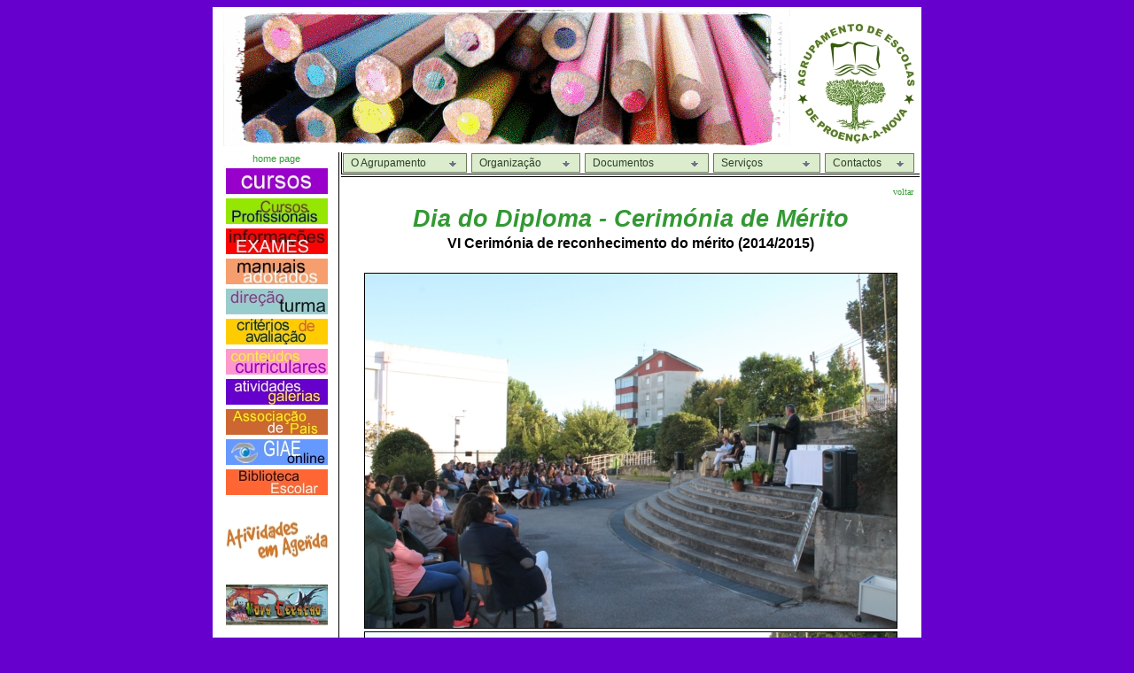

--- FILE ---
content_type: text/html
request_url: https://www.aeproencaanova.pt/atividade_326x.htm
body_size: 53259
content:
<html>

<head>

<title>|| Agrupamento de Escolas de Proença-a-Nova ||</title>


<style type="text/css">
	.estilo_a:link {color: #339933; text-decoration: none}
	.estilo_a:visited {color: #339933; text-decoration: none}
	.estilo_a:active {color: #006600; text-decoration: none}
	.estilo_a:hover {color: #006600; text-decoration : underline}
</style>
<meta http-equiv="Content-Type" content="text/html; charset=windows-1252">
<meta http-equiv="Content-Language" content="pt">
<link rel="shortcut icon" href="logo.gif">
</head>

<body bgcolor="#6600CC">

<div align="center">

<table border="0" width="800" id="table1" bgcolor="#FFFFFF" style="border-left-width: 0px">
	<tr>
		<td align="center" colspan="2">
		<p align="center">&nbsp;<a name="z1">
		
		 <img border="0" src="imagens/indexbanner.gif" width="640" height="154"> <a title="Página Principal" href="index.htm"><img border="0" src="imagens/logo.jpg" width="141" height="142" alt="página inicial"></a></td>
	</tr>
	<tr>
		<td width="143" align="center" rowspan="2" valign="top" bordercolor="#008000" style="border-right-style: solid; border-right-width: 1px">
		<p align="center" style="margin-top: 0px; margin-bottom: 5px">
		<font face="Arial"><span style="font-size: 8pt">
		<a title="página inicial" class="estilo_a" href="index.htm">home page</a></span></font></p>
		<p align="center" style="margin-top: 0px; margin-bottom: 5px">
		<p align="center" style="margin-top: 0px; margin-bottom: 5px">
		<a title="Cursos" href="cursos.htm">
		<img border="0" src="imagens/vert/cursos.jpg" width="115" height="29"></a></p>
		<p align="center" style="margin-top: 0px; margin-bottom: 5px">
		<a title="Cursos Profissionais" href="cursos_profissionais.htm">
		<img border="0" src="imagens/vert/profissionais.jpg" width="115" height="29"></a></p>
		<p align="center" style="margin-top: 0px; margin-bottom: 5px">
		
<a title="Informações - EXAMES" href="exames.htm">
<img border="0" src="imagens/vert/exames.jpg" width="115" height="29"></a></p>
		<p align="center" style="margin-top: 3px; margin-bottom: 5px">
		<a title="Manuais Adoptados" href="manuais.htm">
		<img border="0" src="imagens/vert/manuais.jpg" width="115" height="29"></a><p align="center" style="margin-top: 3px; margin-bottom: 5px">
		<a title="Direcção de Turma" href="dt.htm">
		<img border="0" src="imagens/vert/dt.jpg" width="115" height="29"></a><p align="center" style="margin-top: 3px; margin-bottom: 5px">
		<a title="Critérios de Avaliação" href="critaval.htm">
		<img border="0" src="imagens/vert/critaval.jpg" width="115" height="29" alt="Critérios de Avaliação"></a><p align="center" style="margin-top: 3px; margin-bottom: 5px">
		<a title="Conteúdos Curriculares" href="conteudos.htm">
		<img border="0" src="imagens/vert/contprogra.jpg" width="115" height="29"></a><p align="center" style="margin-top: 3px; margin-bottom: 5px">
		<a title="Atividades - Galerias" href="actividades.htm">
		<img border="0" src="imagens/vert/atividades.jpg" width="115" height="29"></a><p align="center" style="margin-top: 3px; margin-bottom: 5px">
		<a title="Associação de Pais e Encarregados de Educação" href="pais.htm">
		<img border="0" src="imagens/vert/pais.jpg" width="115" height="29"></a><p align="center" style="margin-top: 3px; margin-bottom: 5px">
		<a title="GIAE online" href="giae.htm">
		<img border="0" src="imagens/vert/giae.jpg" width="115" height="29"></a><p align="center" style="margin-top: 3px; margin-bottom: 5px">
		<a title="Biblioteca Escolar" href="biblioteca.htm">
		<img border="0" src="imagens/vert/biblioteca.jpg" width="115" height="29"></a><p align="center" style="margin-top: 3px; margin-bottom: 5px">
		&nbsp;<p align="center" style="margin-top: 3px; margin-bottom: 5px">
		<a title="Actividades em Agenda" href="agenda.htm">
		<img border="0" src="imagens/agendas/logo.jpg" width="115" height="45"></a><p align="center" style="margin-top: 3px; margin-bottom: 5px">
		&nbsp;<p align="center" style="margin-top: 3px; margin-bottom: 5px">
		<a title="Jornal NOVA GERAÇÃO" href="jornal.htm">
		<img border="0" src="jornais/logo_vert.jpg" width="115" height="47"></a><p align="center" style="margin-top: 3px; margin-bottom: 5px">
		&nbsp;<p align="center" style="margin-top: 3px; margin-bottom: 5px">
		<a title="Desporto Escolar" href="desportoescolar.htm">
		<img border="0" src="imagens/vert/logo_desportoescolar.jpg" width="88" height="92"></a></td>
		<td align="center" style="border-bottom-style: solid; border-bottom-width: 1px; border-left-style:solid; border-left-width:1px">


<!--|**START IMENUS**|imenus0,inline-->

<!-- ****** Infinite Menus Core CSS [Do Not Modify!] ****** -->
<style type="text/css">.imcm ul,.imcm li,.imcm div,.imcm span,.imcm a{text-align:left;vertical-align:top;padding:0px;margin:0;list-style:none outside none;border-style:none;background-image:none;clear:none;float:none;display:block;position:static;overflow:visible;line-height:normal;}.imcm li a img{vertical-align:top;display:inline;border-width:0px;}.imcm span{display:inline;}.imcm .imclear,.imclear{clear:both;height:0px;visibility:hidden;line-height:0px;}.imcm .imsc{position:relative;}.imcm .imsubc{position:absolute;visibility:hidden;}.imcm li:after,.imcm li:before{content:".";visibility:hidden;display:block;height:0px;font-size:2px;}.imcm li{list-style:none;font-size:1px;float:left;}.imcm ul ul li{width:100%;float:none !important;}.imcm a{display:block;position:relative;}.imcm ul .imsc,.imcm ul .imsubc {z-index:10;}.imcm ul ul .imsc,.imcm ul ul .imsubc{z-index:20;}.imcm ul ul ul .imsc,.imcm ul ul .imsubc{z-index:30;}.imde ul li:hover .imsubc{visibility:visible;}.imde ul ul li:hover  .imsubc{visibility:visible;}.imde ul ul ul li:hover  .imsubc{visibility:visible;}.imde li:hover ul  .imsubc{visibility:hidden;}.imde li:hover ul ul .imsubc{visibility:hidden;}.imde li:hover ul ul ul  .imsubc{visibility:hidden;}.imcm .imea{display:block;position:relative;left:0px;font-size:1px;line-height:0px;height:0px;float:right;}.imcm .imea span{display:block;position:relative;font-size:1px;line-height:0px;}.dvs,.dvm{border-width:0px}/*\*//*/.imcm .imclear,.imclear{font-size:1px;}.imcm .imsc{display:inline-block;}.imcm li{display:inline-block;}/**/ </style><!--[if IE]><style type="text/css">.imcm .imclear,.imclear{display:none;}.imcm{zoom:1;} .imcm li{curosr:hand;} .imcm ul{zoom:1}.imcm a{zoom:1;}</style>
<![endif]--><!--[if gte IE 7]><style type="text/css">.imcm .imsubc{background-image:url(ie_css_fix);}</style>
<![endif]-->

<!-- ****** Infinite Menus CSS Styles ****** -->
<style id="ssimenus0" type="text/css">

	/* --[[ Main Expand Icons ]]-- */
	#imenus0 .imeam span,#imenus0 .imeamj span {background-image:url(stub_arrow_down.gif); width:8px; height:6px; left:-3px; top:5px; background-repeat:no-repeat;background-position:top left;}
	#imenus0 li:hover .imeam span,#imenus0 li a.iactive .imeamj span {background-image:url(stub_arrow_down.gif); background-repeat:no-repeat;background-position:top left;}


	/* --[[ Sub Expand Icons ]]-- */
	#imenus0 ul .imeas span,#imenus0 ul .imeasj span {background-image:url(stub_arrow_right.gif); width:6px; height:8px; left:0px; top:3px; background-repeat:no-repeat;background-position:top left;}
	#imenus0 ul li:hover .imeas span,#imenus0 ul li a.iactive .imeasj span {background-image:url(stub_arrow_right.gif); background-repeat:no-repeat;background-position:top left;}


	/* --[[ Main Container ]]-- */
	#imouter0 {background-color:#ffffff; border-style:none; border-color:#6a6a6a; border-width:1px; padding:0px; margin:0px; }


	/* --[[ Sub Container ]]-- */
	#imenus0 li ul {background-color:#dcedcd; border-style:solid; border-color:#687a54; border-width:1px; padding:5px 8px 5px 5px; margin:0px; }


	/* --[[ Main Items ]]-- */
	#imenus0 li a {height:16px; background-color:#dcedcd; color:#2c4026; text-align:left; font-family:Arial; font-size:12px; font-weight:normal; text-decoration:none; border-style:solid; border-color:#687a54; border-width:1px; padding:3px 8px 1px; margin:0px 5px 0px 0px; }

		/* [hover] - These settings must be duplicated for IE compatibility.*/
		#imenus0 li:hover>a {background-color:#c2e0a9; text-decoration:none; }
		#imenus0 li a.ihover, .imde imenus0 a:hover {background-color:#c2e0a9; text-decoration:none; }

		/* [active] */
		#imenus0 li a.iactive {}


	/* --[[ Sub Items ]]-- */
	#imenus0 ul a {height:auto; background-color:transparent; color:#2c4026; text-align:left; font-size:11px; font-weight:normal; text-decoration:none; border-style:solid; border-color:#dcedcd; border-width:1px 0px; padding:2px 5px; margin:0px; }

		/* [hover] - These settings must be duplicated for IE comptatibility.*/
		#imenus0 ul li:hover>a {background-color:#c2e0a9; text-decoration:none; border-color:#687a54; }
		#imenus0 ul li a.ihover {background-color:#c2e0a9; text-decoration:none; border-color:#687a54; }

		/* [active] */
		#imenus0 ul li a.iactive {}


</style>


<!--  ****** Infinite Menus Structure & Links ***** -->
<div class="imrcmain0 imgl" style="width:650px;z-index:999999;position:relative;"><div class="imcm imde" id="imouter0"><ul id="imenus0">
<li  style="width:145px;" title="O Agrupamento"><a><span class="imea imeam"><span></span></span>O Agrupamento</a>

	<div class="imsc"><div class="imsubc" style="width:273px;top:-1px;left:0px;"><div class="imunder"></div><div></div><ul style="">
	<li title="Escola Básica e Secundária Pedro da Fonseca"><a href="eb23s.htm">Escola Básica e Secundária Pedro da Fonseca</a></li>
	<li title="Escolas do 1º Ciclo e Jardins de Infância"><a><span class="imea imeas"><span></span></span>Escolas do 1º Ciclo e Jardins de Infância</a>

		<div class="imsc"><div class="imsubc" style="width:231px;top:-14px;left:258px;"><ul style="">
		<li title="Escola Básica de Proença-a-Nova"><a href="eb1proencaanova.htm">Escola Básica de Proença-a-Nova</a></li>
		<li title="Escola Básica de Sobreira Formosa"><a href="eb1sofreiraformosa.htm">Escola Básica de Sobreira Formosa</a></li>
		<li title="Jardim de Infância de Sobreira Formosa"><a href="jisobreiraformosa.htm">Jardim de Infância de Sobreira Formosa</a></li>
		</ul></div></div></li>


	</ul></div></div></li>


<li  style="width:128px;" title="Organização"><a><span class="imea imeam"><span></span></span>Organização</a>

	<div class="imsc"><div class="imsubc" style="width:123px;top:-1px;left:0px;"><div class="imunder"></div><div></div><ul style="">
	<li title="Turmas"><a href="turmas.htm">Turmas</a></li>
	<li title="Horários"><a href="horarios.htm">Horários</a></li>
	<li title="Órgãos"><a href="orgaos.htm">Órgãos</a></li>
	<li title="Departamentos"><a href="departamentos.htm">Departamentos</a></li>
	<li title="Projetos"><a href="projectos.htm">Projetos</a></li>
	<li title="Clubes"><a href="clubes.htm">Clubes</a></li>
	<li title="Serviços de Psicologia e Orientação"><a href="spo.htm">SPO</a></li>
	</ul></div></div></li>


<li  style="width:145px;" title="Documentos"><a><span class="imea imeam"><span></span></span>Documentos</a>

	<div class="imsc"><div class="imsubc" style="width:165px;top:-1px;left:0px;"><div class="imunder"></div><div></div><ul style="">
	<li title="Projeto Educativo"><a href="pe.htm">Projeto Educativo</a></li>
	<li title="Plano de Ação para o Desenvolvimento Digital das Escolas"><a href="padde.htm">PADDE</a></li>
	<li title="Regulamento Interno"><a href="ri.htm">Regulamento Interno</a></li>
	<li title="Plano Anual de Atividades"><a href="paa.htm">Plano Anual de Atividades</a></li>
	<li title="Auto-Avaliação"><a href="autoaval.htm">Auto-Avaliação</a></li>
	</ul></div></div></li>


<li  style="width:126px;" title="Serviços"><a><span class="imea imeam"><span></span></span>Serviços</a>

	<div class="imsc"><div class="imsubc" style="width:121px;top:-1px;left:0px;"><div class="imunder"></div><div></div><ul style="">
	<li title="Secretaria"><a href="secretaria.htm">Secretaria</a></li>
	<li title="SASE"><a href="sase.htm">SASE</a></li>
	<li title="Refeitório"><a href="refeitorio.htm">Refeitório</a></li>
	<li title="Bufete"><a href="bufete.htm">Bufete</a></li>
	<li title="Papelaria"><a href="papelaria.htm">Papelaria</a></li><li title="Reprografia"><a href="reprografia.htm">Reprografia</a></li>	<li title="Biblioteca Escolar"><a href="biblioteca_escolar.htm">Biblioteca Escolar</a></li>
	</ul></div></div></li>


<li  style="width:106px;" title="Contactos"><a><span class="imea imeam"><span></span></span>Contactos</a>

	<div class="imsc"><div class="imsubc" style="width:101px;top:0px;left:0px;"><ul style="">
	<li title="Agrupamento"><a href="contactos.htm">Agrupamento</a></li>
	<li title="Ligações úteis"><a href="links.htm">Links</a></li>
	</ul></div></div></li>

</ul><div class="imclear">&nbsp;</div></div></div>

<!--|**END IMENUS**|-->


</div>

<!--[imcode]*** IM Settings / Code - This script reference must appear last. ***

      *Note: This script is required for scripted add on support and IE sub menu functionality.
      *Note: This menu will fully function in all CSS2 browsers with the script removed.-->

<script language="JavaScript" src="ocscript1.js" type="text/javascript"></script>

</td>
	</tr>
	<tr>
		<td style="border-top-style: solid; border-top-width: 1px; border-left-style:none; border-left-width:medium" bordercolor="#008000" valign="top" width="650">
			<p align="right" style="margin-top: 10px; margin-bottom: 10px; text-indent:13px; margin-right:6px">
			<font face="Tahoma" color="#008000" size="1">
			<a class="estilo_a" title="voltar" href="pais.htm">voltar</a></font></p>
			<font face="Arial">
			<p class="MsoNormal" style="text-align: center; margin-left:10px; margin-right:10px; margin-top:0; margin-bottom:3px">
			<b><span style="font-style: italic">
			<font face="Arial" color="#339933" style="font-size: 20pt">Dia do Diploma - Cerimónia de Mérito</font></span></b></p>
			<p class="MsoNormal" style="margin:3px 10px; text-align: center; ">
			<b>VI Cerimónia de reconhecimento do mérito (2014/2015)</b><p class="MsoNormal" style="margin:3px 10px; text-align: center; ">
			&nbsp;<font face="Arial" size="2"><p class="MsoNormal" style="margin:3px 10px; text-align: center; ">
			<img border="1" src="imagens/actividades/2015/ativ_326_1.jpg" width="600" height="400"><p class="MsoNormal" style="margin:3px 10px; text-align: center; ">
			<img border="1" src="imagens/actividades/2015/ativ_326_2.jpg" width="600" height="400"><p class="MsoNormal" style="margin:3px 10px; text-align: center; ">
			<img border="1" src="imagens/actividades/2015/ativ_326_3.jpg" width="600" height="400"><p class="MsoNormal" style="margin:3px 10px; text-align: center; ">
			<span style="color: rgb(20, 24, 35); font-family: helvetica, arial, sans-serif; font-size: 13px; font-style: normal; font-variant: normal; font-weight: 700; letter-spacing: normal; line-height: 18px; orphans: auto; text-align: left; text-indent: 0px; text-transform: none; white-space: normal; widows: auto; word-spacing: 0px; -webkit-text-stroke-width: 0px; display: inline !important; float: none; background-color: rgb(255, 255, 255)">
			MÉRITO ESCOLAR - 4º Ano</span><p class="MsoNormal" style="margin:3px 10px; text-align: center; ">
			<span style="color: #000080; font-family: helvetica, arial, sans-serif; font-size: 13px; font-style: normal; font-variant: normal; font-weight: 700; letter-spacing: normal; line-height: 18px; orphans: auto; text-align: left; text-indent: 0px; text-transform: none; white-space: normal; widows: auto; word-spacing: 0px; -webkit-text-stroke-width: 0px; background-color: rgb(255, 255, 255); display: inline !important; float: none">
			Maria Rita Lopes Jacinto<span class="Apple-converted-space">&nbsp;-</span> 
			Martim Catarino Martins</span><p class="MsoNormal" style="margin:3px 10px; text-align: center; ">
			<img border="1" src="imagens/actividades/2015/ativ_326_4.jpg" width="600" height="400"><p class="MsoNormal" style="margin:3px 10px; text-align: center; ">
			<span style="color: rgb(20, 24, 35); font-family: helvetica, arial, sans-serif; font-size: 13px; font-style: normal; font-variant: normal; font-weight: 700; letter-spacing: normal; line-height: 18px; orphans: auto; text-align: left; text-indent: 0px; text-transform: none; white-space: normal; widows: auto; word-spacing: 0px; -webkit-text-stroke-width: 0px; display: inline !important; float: none; background-color: rgb(255, 255, 255)">
			MÉRITO ESCOLAR - 4º Ano</span><br style="color: rgb(20, 24, 35); font-family: helvetica, arial, sans-serif; font-size: 13px; font-style: normal; font-variant: normal; font-weight: 700; letter-spacing: normal; line-height: 18px; orphans: auto; text-align: left; text-indent: 0px; text-transform: none; white-space: normal; widows: auto; word-spacing: 0px; -webkit-text-stroke-width: 0px; background-color: rgb(255, 255, 255)">
			<span style="color: #000080; font-family: helvetica, arial, sans-serif; font-size: 13px; font-style: normal; font-variant: normal; font-weight: 700; letter-spacing: normal; line-height: 18px; orphans: auto; text-align: left; text-indent: 0px; text-transform: none; white-space: normal; widows: auto; word-spacing: 0px; -webkit-text-stroke-width: 0px; background-color: rgb(255, 255, 255); display: inline !important; float: none">
			Afonso Rodrigues Cristóvão<span class="Apple-converted-space"> -</span> 
			Inês Rodrigues Lopes<span class="Apple-converted-space"> -</span> 
			Inês Silva Fernandes Matias</span><p class="MsoNormal" style="margin:3px 10px; text-align: center; ">
			<img border="1" src="imagens/actividades/2015/ativ_326_5.jpg" width="600" height="400"><p class="MsoNormal" style="margin:3px 10px; text-align: center; ">
			<span style="color: rgb(20, 24, 35); font-family: helvetica, arial, sans-serif; font-size: 13px; font-style: normal; font-variant: normal; font-weight: 700; letter-spacing: normal; line-height: 18px; orphans: auto; text-align: left; text-indent: 0px; text-transform: none; white-space: normal; widows: auto; word-spacing: 0px; -webkit-text-stroke-width: 0px; display: inline !important; float: none; background-color: rgb(255, 255, 255)">
			MÉRITO ESCOLAR - 5º Ano</span><br style="color: rgb(20, 24, 35); font-family: helvetica, arial, sans-serif; font-size: 13px; font-style: normal; font-variant: normal; font-weight: normal; letter-spacing: normal; line-height: 18px; orphans: auto; text-align: left; text-indent: 0px; text-transform: none; white-space: normal; widows: auto; word-spacing: 0px; -webkit-text-stroke-width: 0px; background-color: rgb(255, 255, 255);">
			<span style="color: #000080; font-family: helvetica, arial, sans-serif; font-size: 13px; font-style: normal; font-variant: normal; font-weight: 700; letter-spacing: normal; line-height: 18px; orphans: auto; text-align: left; text-indent: 0px; text-transform: none; white-space: normal; widows: auto; word-spacing: 0px; -webkit-text-stroke-width: 0px; background-color: rgb(255, 255, 255); display: inline !important; float: none">
			Rafael Faria Dias Pinto Avelar</span><p class="MsoNormal" style="margin:3px 10px; text-align: center; ">
			<img border="1" src="imagens/actividades/2015/ativ_326_6.jpg" width="600" height="400"><p class="MsoNormal" style="margin:3px 10px; text-align: center; ">
			<span style="color: rgb(20, 24, 35); font-family: helvetica, arial, sans-serif; font-size: 13px; font-style: normal; font-variant: normal; font-weight: 700; letter-spacing: normal; line-height: 18px; orphans: auto; text-align: left; text-indent: 0px; text-transform: none; white-space: normal; widows: auto; word-spacing: 0px; -webkit-text-stroke-width: 0px; display: inline !important; float: none; background-color: rgb(255, 255, 255)">
			MÉRITO ESCOLAR - 5º Ano</span><br style="color: rgb(20, 24, 35); font-family: helvetica, arial, sans-serif; font-size: 13px; font-style: normal; font-variant: normal; font-weight: normal; letter-spacing: normal; line-height: 18px; orphans: auto; text-align: left; text-indent: 0px; text-transform: none; white-space: normal; widows: auto; word-spacing: 0px; -webkit-text-stroke-width: 0px; background-color: rgb(255, 255, 255);">
			<span style="color: #000080; font-family: helvetica, arial, sans-serif; font-size: 13px; font-style: normal; font-variant: normal; font-weight: 700; letter-spacing: normal; line-height: 18px; orphans: auto; text-align: left; text-indent: 0px; text-transform: none; white-space: normal; widows: auto; word-spacing: 0px; -webkit-text-stroke-width: 0px; background-color: rgb(255, 255, 255); display: inline !important; float: none">
			Sara Cardoso Martins</span><p class="MsoNormal" style="margin:3px 10px; text-align: center; ">
			<img border="1" src="imagens/actividades/2015/ativ_326_7.jpg" width="600" height="400"><p class="MsoNormal" style="margin:3px 10px; text-align: center; ">
			<span style="color: rgb(20, 24, 35); font-family: helvetica, arial, sans-serif; font-size: 13px; font-style: normal; font-variant: normal; font-weight: 700; letter-spacing: normal; line-height: 18px; orphans: auto; text-align: left; text-indent: 0px; text-transform: none; white-space: normal; widows: auto; word-spacing: 0px; -webkit-text-stroke-width: 0px; display: inline !important; float: none; background-color: rgb(255, 255, 255)">
			MÉRITO ESCOLAR - 6º Ano</span><br style="color: rgb(20, 24, 35); font-family: helvetica, arial, sans-serif; font-size: 13px; font-style: normal; font-variant: normal; font-weight: normal; letter-spacing: normal; line-height: 18px; orphans: auto; text-align: left; text-indent: 0px; text-transform: none; white-space: normal; widows: auto; word-spacing: 0px; -webkit-text-stroke-width: 0px; background-color: rgb(255, 255, 255);">
			<span style="color: #000080; font-family: helvetica, arial, sans-serif; font-size: 13px; font-style: normal; font-variant: normal; font-weight: 700; letter-spacing: normal; line-height: 18px; orphans: auto; text-align: left; text-indent: 0px; text-transform: none; white-space: normal; widows: auto; word-spacing: 0px; -webkit-text-stroke-width: 0px; background-color: rgb(255, 255, 255); display: inline !important; float: none">
			José Maria Pereira Fernandes<span class="Apple-converted-space"> -
			</span>Laura André Catarino</span><p class="MsoNormal" style="margin:3px 10px; text-align: center; ">
			<img border="1" src="imagens/actividades/2015/ativ_326_8.jpg" width="600" height="400"><p class="MsoNormal" style="margin:3px 10px; text-align: center; ">
			<span style="color: rgb(20, 24, 35); font-family: helvetica, arial, sans-serif; font-size: 13px; font-style: normal; font-variant: normal; font-weight: 700; letter-spacing: normal; line-height: 18px; orphans: auto; text-align: left; text-indent: 0px; text-transform: none; white-space: normal; widows: auto; word-spacing: 0px; -webkit-text-stroke-width: 0px; display: inline !important; float: none; background-color: rgb(255, 255, 255)">
			MÉRITO ESCOLAR - 7º Ano</span><br style="color: rgb(20, 24, 35); font-family: helvetica, arial, sans-serif; font-size: 13px; font-style: normal; font-variant: normal; font-weight: normal; letter-spacing: normal; line-height: 18px; orphans: auto; text-align: left; text-indent: 0px; text-transform: none; white-space: normal; widows: auto; word-spacing: 0px; -webkit-text-stroke-width: 0px; background-color: rgb(255, 255, 255);">
			<span style="color: #000080; font-family: helvetica, arial, sans-serif; font-size: 13px; font-style: normal; font-variant: normal; font-weight: 700; letter-spacing: normal; line-height: 18px; orphans: auto; text-align: left; text-indent: 0px; text-transform: none; white-space: normal; widows: auto; word-spacing: 0px; -webkit-text-stroke-width: 0px; background-color: rgb(255, 255, 255); display: inline !important; float: none">
			Beatriz Pitas Ribeiro</span><p class="MsoNormal" style="margin:3px 10px; text-align: center; ">
			<img border="1" src="imagens/actividades/2015/ativ_326_9.jpg" width="600" height="400"><p class="MsoNormal" style="margin:3px 10px; text-align: center; ">
			<span style="color: rgb(20, 24, 35); font-family: helvetica, arial, sans-serif; font-size: 13px; font-style: normal; font-variant: normal; font-weight: 700; letter-spacing: normal; line-height: 18px; orphans: auto; text-align: left; text-indent: 0px; text-transform: none; white-space: normal; widows: auto; word-spacing: 0px; -webkit-text-stroke-width: 0px; display: inline !important; float: none; background-color: rgb(255, 255, 255)">
			MÉRITO ESCOLAR - 8º Ano</span><br style="color: rgb(20, 24, 35); font-family: helvetica, arial, sans-serif; font-size: 13px; font-style: normal; font-variant: normal; font-weight: normal; letter-spacing: normal; line-height: 18px; orphans: auto; text-align: left; text-indent: 0px; text-transform: none; white-space: normal; widows: auto; word-spacing: 0px; -webkit-text-stroke-width: 0px; background-color: rgb(255, 255, 255);">
			<span style="color: #000080; font-family: helvetica, arial, sans-serif; font-size: 13px; font-style: normal; font-variant: normal; font-weight: 700; letter-spacing: normal; line-height: 18px; orphans: auto; text-align: left; text-indent: 0px; text-transform: none; white-space: normal; widows: auto; word-spacing: 0px; -webkit-text-stroke-width: 0px; background-color: rgb(255, 255, 255); display: inline !important; float: none">
			Ricardo Rodrigues Cristóvão</span><p class="MsoNormal" style="margin:3px 10px; text-align: center; ">
			<img border="1" src="imagens/actividades/2015/ativ_326_10.jpg" width="400" height="600"><p class="MsoNormal" style="margin:3px 10px; text-align: center; ">
			<span style="color: rgb(20, 24, 35); font-family: helvetica, arial, sans-serif; font-size: 13px; font-style: normal; font-variant: normal; font-weight: 700; letter-spacing: normal; line-height: 18px; orphans: auto; text-align: left; text-indent: 0px; text-transform: none; white-space: normal; widows: auto; word-spacing: 0px; -webkit-text-stroke-width: 0px; display: inline !important; float: none; background-color: rgb(255, 255, 255)">
			MÉRITO ESCOLAR - 8º Ano</span><br style="color: rgb(20, 24, 35); font-family: helvetica, arial, sans-serif; font-size: 13px; font-style: normal; font-variant: normal; font-weight: normal; letter-spacing: normal; line-height: 18px; orphans: auto; text-align: left; text-indent: 0px; text-transform: none; white-space: normal; widows: auto; word-spacing: 0px; -webkit-text-stroke-width: 0px; background-color: rgb(255, 255, 255);">
			<span style="color: #000080; font-family: helvetica, arial, sans-serif; font-size: 13px; font-style: normal; font-variant: normal; font-weight: 700; letter-spacing: normal; line-height: 18px; orphans: auto; text-align: left; text-indent: 0px; text-transform: none; white-space: normal; widows: auto; word-spacing: 0px; -webkit-text-stroke-width: 0px; background-color: rgb(255, 255, 255); display: inline !important; float: none">
			Miguel André Martins</span><p class="MsoNormal" style="margin:3px 10px; text-align: center; ">
			<img border="1" src="imagens/actividades/2015/ativ_326_11.jpg" width="600" height="400"><p class="MsoNormal" style="margin:3px 10px; text-align: center; ">
			<span style="color: rgb(20, 24, 35); font-family: helvetica, arial, sans-serif; font-size: 13px; font-style: normal; font-variant: normal; font-weight: 700; letter-spacing: normal; line-height: 18px; orphans: auto; text-align: left; text-indent: 0px; text-transform: none; white-space: normal; widows: auto; word-spacing: 0px; -webkit-text-stroke-width: 0px; display: inline !important; float: none; background-color: rgb(255, 255, 255)">
			MÉRITO ESCOLAR - 9º Ano</span><br style="color: rgb(20, 24, 35); font-family: helvetica, arial, sans-serif; font-size: 13px; font-style: normal; font-variant: normal; font-weight: normal; letter-spacing: normal; line-height: 18px; orphans: auto; text-align: left; text-indent: 0px; text-transform: none; white-space: normal; widows: auto; word-spacing: 0px; -webkit-text-stroke-width: 0px; background-color: rgb(255, 255, 255);">
			<span style="color: #000080; font-family: helvetica, arial, sans-serif; font-size: 13px; font-style: normal; font-variant: normal; font-weight: 700; letter-spacing: normal; line-height: 18px; orphans: auto; text-align: left; text-indent: 0px; text-transform: none; white-space: normal; widows: auto; word-spacing: 0px; -webkit-text-stroke-width: 0px; background-color: rgb(255, 255, 255); display: inline !important; float: none">
			Filipa Belo Morgado Duarte<span class="Apple-converted-space">&nbsp;-
			</span>Luís Miguel Marques Lourenço</span><p class="MsoNormal" style="margin:3px 10px; text-align: center; ">
			<img border="1" src="imagens/actividades/2015/ativ_326_12.jpg" width="600" height="400"></font></font><font face="helvetica, arial, sans-serif" color="#141823" size="2"><p class="MsoNormal" style="margin:3px 10px; text-align: center; ">
			<span style="letter-spacing: normal; background-color: #FFFFFF">P</span></font><font face="Arial" size="2"><span style="color: rgb(20, 24, 35); font-family: helvetica, arial, sans-serif; font-size: 13px; font-style: normal; font-variant: normal; font-weight: normal; letter-spacing: normal; line-height: 18px; orphans: auto; text-align: left; text-indent: 0px; text-transform: none; white-space: normal; widows: auto; word-spacing: 0px; -webkit-text-stroke-width: 0px; background-color: rgb(255, 255, 255); display: inline !important; float: none;">rémio 
			pecuniário aos alunos do 9º Ano oferta da União de Freguesias de 
			Proença-a-Nova e Peral representado pelo seu Presidente Prof. Jorge 
			Cardoso.</span><p class="MsoNormal" style="margin:3px 10px; text-align: center; ">
			<img border="1" src="imagens/actividades/2015/ativ_326_13.jpg" width="400" height="600"><p class="MsoNormal" style="margin:3px 10px; text-align: center; ">
			<span style="color: rgb(20, 24, 35); font-family: helvetica, arial, sans-serif; font-size: 13px; font-style: normal; font-variant: normal; font-weight: 700; letter-spacing: normal; line-height: 18px; orphans: auto; text-align: left; text-indent: 0px; text-transform: none; white-space: normal; widows: auto; word-spacing: 0px; -webkit-text-stroke-width: 0px; display: inline !important; float: none; background-color: rgb(255, 255, 255)">
			MÉRITO ESCOLAR - 10º Ano</span><br style="color: rgb(20, 24, 35); font-family: helvetica, arial, sans-serif; font-size: 13px; font-style: normal; font-variant: normal; font-weight: normal; letter-spacing: normal; line-height: 18px; orphans: auto; text-align: left; text-indent: 0px; text-transform: none; white-space: normal; widows: auto; word-spacing: 0px; -webkit-text-stroke-width: 0px; background-color: rgb(255, 255, 255);">
			<span style="color: #000080; font-family: helvetica, arial, sans-serif; font-size: 13px; font-style: normal; font-variant: normal; font-weight: 700; letter-spacing: normal; line-height: 18px; orphans: auto; text-align: left; text-indent: 0px; text-transform: none; white-space: normal; widows: auto; word-spacing: 0px; -webkit-text-stroke-width: 0px; background-color: rgb(255, 255, 255); display: inline !important; float: none">
			João António Nunes Farinha</span><p class="MsoNormal" style="margin:3px 10px; text-align: center; ">
			<img border="1" src="imagens/actividades/2015/ativ_326_14.jpg" width="600" height="400"><p class="MsoNormal" style="margin:3px 10px; text-align: center; ">
			<span style="color: rgb(20, 24, 35); font-family: helvetica, arial, sans-serif; font-size: 13px; font-style: normal; font-variant: normal; font-weight: 700; letter-spacing: normal; line-height: 18px; orphans: auto; text-align: left; text-indent: 0px; text-transform: none; white-space: normal; widows: auto; word-spacing: 0px; -webkit-text-stroke-width: 0px; display: inline !important; float: none; background-color: rgb(255, 255, 255)">
			MÉRITO ESCOLAR - 11º Ano</span><br style="color: rgb(20, 24, 35); font-family: helvetica, arial, sans-serif; font-size: 13px; font-style: normal; font-variant: normal; font-weight: normal; letter-spacing: normal; line-height: 18px; orphans: auto; text-align: left; text-indent: 0px; text-transform: none; white-space: normal; widows: auto; word-spacing: 0px; -webkit-text-stroke-width: 0px; background-color: rgb(255, 255, 255);">
			<span style="color: #000080; font-family: helvetica, arial, sans-serif; font-size: 13px; font-style: normal; font-variant: normal; font-weight: 700; letter-spacing: normal; line-height: 18px; orphans: auto; text-align: left; text-indent: 0px; text-transform: none; white-space: normal; widows: auto; word-spacing: 0px; -webkit-text-stroke-width: 0px; background-color: rgb(255, 255, 255); display: inline !important; float: none">
			Maria Manuel Lopes Jacinto</span><p class="MsoNormal" style="margin:3px 10px; text-align: center; ">
			<img border="1" src="imagens/actividades/2015/ativ_326_15.jpg" width="400" height="600"><p class="MsoNormal" style="margin:3px 10px; text-align: center; ">
			<span style="color: rgb(20, 24, 35); font-family: helvetica, arial, sans-serif; font-size: 13px; font-style: normal; font-variant: normal; font-weight: 700; letter-spacing: normal; line-height: 18px; orphans: auto; text-align: left; text-indent: 0px; text-transform: none; white-space: normal; widows: auto; word-spacing: 0px; -webkit-text-stroke-width: 0px; display: inline !important; float: none; background-color: rgb(255, 255, 255)">
			MÉRITO ESCOLAR - 12º Ano - </span></font>
			<font face="helvetica, arial, sans-serif" size="2" color="#141823">
			<span style="letter-spacing: normal; font-weight: 700; background-color: #FFFFFF">
			Curso </span></font>
			<font face="Arial" size="2">
			<span style="color: rgb(20, 24, 35); font-family: helvetica, arial, sans-serif; font-size: 13px; font-style: normal; font-variant: normal; font-weight: 700; letter-spacing: normal; line-height: 18px; orphans: auto; text-align: left; text-indent: 0px; text-transform: none; white-space: normal; widows: auto; word-spacing: 0px; -webkit-text-stroke-width: 0px; display: inline !important; float: none; background-color: rgb(255, 255, 255)">
			Técnico de Apoio à Gestão Desportiva</span><br style="color: rgb(20, 24, 35); font-family: helvetica, arial, sans-serif; font-size: 13px; font-style: normal; font-variant: normal; font-weight: normal; letter-spacing: normal; line-height: 18px; orphans: auto; text-align: left; text-indent: 0px; text-transform: none; white-space: normal; widows: auto; word-spacing: 0px; -webkit-text-stroke-width: 0px; background-color: rgb(255, 255, 255);">
			<span style="color: #000080; font-family: helvetica, arial, sans-serif; font-size: 13px; font-style: normal; font-variant: normal; font-weight: 700; letter-spacing: normal; line-height: 18px; orphans: auto; text-align: left; text-indent: 0px; text-transform: none; white-space: normal; widows: auto; word-spacing: 0px; -webkit-text-stroke-width: 0px; background-color: rgb(255, 255, 255); display: inline !important; float: none">
			Mariana Martins Farinha</span><p class="MsoNormal" style="margin:3px 10px; text-align: center; ">
			<img border="1" src="imagens/actividades/2015/ativ_326_16.jpg" width="400" height="600"><p class="MsoNormal" style="margin:3px 10px; text-align: center; ">
			<img border="1" src="imagens/actividades/2015/ativ_326_17.jpg" width="600" height="400"><p class="MsoNormal" style="margin:3px 10px; text-align: center; ">
			<img border="1" src="imagens/actividades/2015/ativ_326_18.jpg" width="400" height="600"><p class="MsoNormal" style="margin:3px 10px; text-align: center; ">
			<img border="1" src="imagens/actividades/2015/ativ_326_19.jpg" width="400" height="600"><p class="MsoNormal" style="margin:3px 10px; text-align: center; ">
			<span style="color: rgb(20, 24, 35); font-family: helvetica, arial, sans-serif; font-size: 13px; font-style: normal; font-variant: normal; font-weight: 700; letter-spacing: normal; line-height: 18px; orphans: auto; text-align: left; text-indent: 0px; text-transform: none; white-space: normal; widows: auto; word-spacing: 0px; -webkit-text-stroke-width: 0px; display: inline !important; float: none; background-color: rgb(255, 255, 255)">
			MÉRITO ESCOLAR - 12º Ano</span><br style="color: rgb(20, 24, 35); font-family: helvetica, arial, sans-serif; font-size: 13px; font-style: normal; font-variant: normal; font-weight: normal; letter-spacing: normal; line-height: 18px; orphans: auto; text-align: left; text-indent: 0px; text-transform: none; white-space: normal; widows: auto; word-spacing: 0px; -webkit-text-stroke-width: 0px; background-color: rgb(255, 255, 255);">
			<span style="color: #000080; font-family: helvetica, arial, sans-serif; font-size: 13px; font-style: normal; font-variant: normal; font-weight: 700; letter-spacing: normal; line-height: 18px; orphans: auto; text-align: left; text-indent: 0px; text-transform: none; white-space: normal; widows: auto; word-spacing: 0px; -webkit-text-stroke-width: 0px; background-color: rgb(255, 255, 255); display: inline !important; float: none">
			Beatriz Cardoso Dias</span><p class="MsoNormal" style="margin:3px 10px; text-align: center; ">
			<img border="1" src="imagens/actividades/2015/ativ_326_20.jpg" width="600" height="400"><p class="MsoNormal" style="margin:3px 10px; text-align: center; ">
			<span style="color: rgb(20, 24, 35); font-family: helvetica, arial, sans-serif; font-size: 13px; font-style: normal; font-variant: normal; font-weight: 700; letter-spacing: normal; line-height: 18px; orphans: auto; text-align: left; text-indent: 0px; text-transform: none; white-space: normal; widows: auto; word-spacing: 0px; -webkit-text-stroke-width: 0px; display: inline !important; float: none; background-color: rgb(255, 255, 255)">
			MÉRITO DESPORTIVO</span><br style="color: rgb(20, 24, 35); font-family: helvetica, arial, sans-serif; font-size: 13px; font-style: normal; font-variant: normal; font-weight: 700; letter-spacing: normal; line-height: 18px; orphans: auto; text-align: left; text-indent: 0px; text-transform: none; white-space: normal; widows: auto; word-spacing: 0px; -webkit-text-stroke-width: 0px; background-color: rgb(255, 255, 255)">
			<span style="color: rgb(20, 24, 35); font-family: helvetica, arial, sans-serif; font-size: 13px; font-style: normal; font-variant: normal; font-weight: 700; letter-spacing: normal; line-height: 18px; orphans: auto; text-align: left; text-indent: 0px; text-transform: none; white-space: normal; widows: auto; word-spacing: 0px; -webkit-text-stroke-width: 0px; display: inline !important; float: none; background-color: rgb(255, 255, 255)">
			Futsal Feminino Iniciados - Campeãs Distritais e 3º Lugar Regional - 
			Zona Centro</span><p class="MsoNormal" style="margin:3px 10px; text-align: center; ">
			<font color="#000080"><span>Joana Rita Farinha Martins<span class="Apple-converted-space"> -
			</span>Andreia Tavares Cardoso<span class="Apple-converted-space">&nbsp;-</span> 
			Carolina Mendonça Nogueira</span></font><p class="MsoNormal" style="margin:3px 10px; text-align: center; ">
			<font color="#000080"><span>Leticia Regina Vieira Farias - Celina Morais Cardoso<span class="Apple-converted-space">&nbsp;-
			</span>Maria Eduarda Azinheiro Catarino</span></font><p class="MsoNormal" style="margin:3px 10px; text-align: center; ">
			<font color="#000080"><span>Beatriz Dias Cardoso<span class="Apple-converted-space">&nbsp;- </span>
			Ana Carolina Pires Cardoso<span class="Apple-converted-space">&nbsp;-
			</span>Carolina Dias Ribeiro - Mariana Filipa da Silva Pinto</span></font><p class="MsoNormal" style="margin:3px 10px; text-align: center; ">
			<font color="#000080"><span>Raquel Alexandra Martins Magalhães<span class="Apple-converted-space">&nbsp;-
			</span>Sara Maria da Silva Martins<span class="Apple-converted-space">&nbsp;-
			</span>Jéssica Dias Lopes</span></font><p class="MsoNormal" style="margin:3px 10px; text-align: center; ">
			<img border="1" src="imagens/actividades/2015/ativ_326_21.jpg" width="600" height="400"><p class="MsoNormal" style="margin:3px 10px; text-align: center; ">
			<span style="color: rgb(20, 24, 35); font-family: helvetica, arial, sans-serif; font-size: 13px; font-style: normal; font-variant: normal; font-weight: 700; letter-spacing: normal; line-height: 18px; orphans: auto; text-align: left; text-indent: 0px; text-transform: none; white-space: normal; widows: auto; word-spacing: 0px; -webkit-text-stroke-width: 0px; display: inline !important; float: none; background-color: rgb(255, 255, 255)">
			MÉRITO DESPORTIVO - NATAÇÃO Distrital</span><br style="color: rgb(20, 24, 35); font-family: helvetica, arial, sans-serif; font-size: 13px; font-style: normal; font-variant: normal; font-weight: 700; letter-spacing: normal; line-height: 18px; orphans: auto; text-align: left; text-indent: 0px; text-transform: none; white-space: normal; widows: auto; word-spacing: 0px; -webkit-text-stroke-width: 0px; background-color: rgb(255, 255, 255)">
			<font color="#000080">
			<span style="font-family: helvetica, arial, sans-serif; font-size: 13px; font-style: normal; font-variant: normal; font-weight: 700; letter-spacing: normal; line-height: 18px; orphans: auto; text-align: left; text-indent: 0px; text-transform: none; white-space: normal; widows: auto; word-spacing: 0px; -webkit-text-stroke-width: 0px; display: inline !important; float: none; background-color: rgb(255, 255, 255)">
			Laura André Catarino</span></font><span style="color: rgb(20, 24, 35); font-family: helvetica, arial, sans-serif; font-size: 13px; font-style: normal; font-variant: normal; font-weight: normal; letter-spacing: normal; line-height: 18px; orphans: auto; text-align: left; text-indent: 0px; text-transform: none; white-space: normal; widows: auto; word-spacing: 0px; -webkit-text-stroke-width: 0px; background-color: rgb(255, 255, 255); display: inline !important; float: none;"> 
			- 1º lugar 50m livres e 50m costas</span><br style="color: rgb(20, 24, 35); font-family: helvetica, arial, sans-serif; font-size: 13px; font-style: normal; font-variant: normal; font-weight: normal; letter-spacing: normal; line-height: 18px; orphans: auto; text-align: left; text-indent: 0px; text-transform: none; white-space: normal; widows: auto; word-spacing: 0px; -webkit-text-stroke-width: 0px; background-color: rgb(255, 255, 255);">
			<font color="#000080">
			<span style="font-family: helvetica, arial, sans-serif; font-size: 13px; font-style: normal; font-variant: normal; font-weight: 700; letter-spacing: normal; line-height: 18px; orphans: auto; text-align: left; text-indent: 0px; text-transform: none; white-space: normal; widows: auto; word-spacing: 0px; -webkit-text-stroke-width: 0px; display: inline !important; float: none; background-color: rgb(255, 255, 255)">
			Inês Maria Rosa Mendonça Grilo Lobo</span></font><span style="color: rgb(20, 24, 35); font-family: helvetica, arial, sans-serif; font-size: 13px; font-style: normal; font-variant: normal; font-weight: normal; letter-spacing: normal; line-height: 18px; orphans: auto; text-align: left; text-indent: 0px; text-transform: none; white-space: normal; widows: auto; word-spacing: 0px; -webkit-text-stroke-width: 0px; background-color: rgb(255, 255, 255); display: inline !important; float: none;"> 
			- 1º lugar 25m bruços</span><br style="color: rgb(20, 24, 35); font-family: helvetica, arial, sans-serif; font-size: 13px; font-style: normal; font-variant: normal; font-weight: normal; letter-spacing: normal; line-height: 18px; orphans: auto; text-align: left; text-indent: 0px; text-transform: none; white-space: normal; widows: auto; word-spacing: 0px; -webkit-text-stroke-width: 0px; background-color: rgb(255, 255, 255);">
			<font color="#000080">
			<span style="font-family: helvetica, arial, sans-serif; font-size: 13px; font-style: normal; font-variant: normal; font-weight: 700; letter-spacing: normal; line-height: 18px; orphans: auto; text-align: left; text-indent: 0px; text-transform: none; white-space: normal; widows: auto; word-spacing: 0px; -webkit-text-stroke-width: 0px; display: inline !important; float: none; background-color: rgb(255, 255, 255)">
			Diogo Miguel Martins Matias</span></font><span style="color: rgb(20, 24, 35); font-family: helvetica, arial, sans-serif; font-size: 13px; font-style: normal; font-variant: normal; font-weight: normal; letter-spacing: normal; line-height: 18px; orphans: auto; text-align: left; text-indent: 0px; text-transform: none; white-space: normal; widows: auto; word-spacing: 0px; -webkit-text-stroke-width: 0px; background-color: rgb(255, 255, 255); display: inline !important; float: none;"> 
			- 1º lugar 25m bruços</span><br style="color: rgb(20, 24, 35); font-family: helvetica, arial, sans-serif; font-size: 13px; font-style: normal; font-variant: normal; font-weight: normal; letter-spacing: normal; line-height: 18px; orphans: auto; text-align: left; text-indent: 0px; text-transform: none; white-space: normal; widows: auto; word-spacing: 0px; -webkit-text-stroke-width: 0px; background-color: rgb(255, 255, 255);">
			<font color="#000080">
			<span style="font-family: helvetica, arial, sans-serif; font-size: 13px; font-style: normal; font-variant: normal; font-weight: 700; letter-spacing: normal; line-height: 18px; orphans: auto; text-align: left; text-indent: 0px; text-transform: none; white-space: normal; widows: auto; word-spacing: 0px; -webkit-text-stroke-width: 0px; display: inline !important; float: none; background-color: rgb(255, 255, 255)">
			Maria Eduarda Azinheiro Catarino</span></font><span style="color: rgb(20, 24, 35); font-family: helvetica, arial, sans-serif; font-size: 13px; font-style: normal; font-variant: normal; font-weight: normal; letter-spacing: normal; line-height: 18px; orphans: auto; text-align: left; text-indent: 0px; text-transform: none; white-space: normal; widows: auto; word-spacing: 0px; -webkit-text-stroke-width: 0px; background-color: rgb(255, 255, 255); display: inline !important; float: none;"> 
			- 1º lugar 25m livres</span><br style="color: rgb(20, 24, 35); font-family: helvetica, arial, sans-serif; font-size: 13px; font-style: normal; font-variant: normal; font-weight: normal; letter-spacing: normal; line-height: 18px; orphans: auto; text-align: left; text-indent: 0px; text-transform: none; white-space: normal; widows: auto; word-spacing: 0px; -webkit-text-stroke-width: 0px; background-color: rgb(255, 255, 255);">
			<font color="#000080">
			<span style="font-family: helvetica, arial, sans-serif; font-size: 13px; font-style: normal; font-variant: normal; font-weight: 700; letter-spacing: normal; line-height: 18px; orphans: auto; text-align: left; text-indent: 0px; text-transform: none; white-space: normal; widows: auto; word-spacing: 0px; -webkit-text-stroke-width: 0px; display: inline !important; float: none; background-color: rgb(255, 255, 255)">
			Guilherme David Farinha Alves</span></font><span style="color: rgb(20, 24, 35); font-family: helvetica, arial, sans-serif; font-size: 13px; font-style: normal; font-variant: normal; font-weight: normal; letter-spacing: normal; line-height: 18px; orphans: auto; text-align: left; text-indent: 0px; text-transform: none; white-space: normal; widows: auto; word-spacing: 0px; -webkit-text-stroke-width: 0px; background-color: rgb(255, 255, 255); display: inline !important; float: none;"> 
			- 1º lugar 25m livres e 50m livres</span><br style="color: rgb(20, 24, 35); font-family: helvetica, arial, sans-serif; font-size: 13px; font-style: normal; font-variant: normal; font-weight: normal; letter-spacing: normal; line-height: 18px; orphans: auto; text-align: left; text-indent: 0px; text-transform: none; white-space: normal; widows: auto; word-spacing: 0px; -webkit-text-stroke-width: 0px; background-color: rgb(255, 255, 255);">
			<font color="#000080">
			<span style="font-family: helvetica, arial, sans-serif; font-size: 13px; font-style: normal; font-variant: normal; font-weight: 700; letter-spacing: normal; line-height: 18px; orphans: auto; text-align: left; text-indent: 0px; text-transform: none; white-space: normal; widows: auto; word-spacing: 0px; -webkit-text-stroke-width: 0px; display: inline !important; float: none; background-color: rgb(255, 255, 255)">
			Carolina André Catarino</span></font><span style="color: rgb(20, 24, 35); font-family: helvetica, arial, sans-serif; font-size: 13px; font-style: normal; font-variant: normal; font-weight: normal; letter-spacing: normal; line-height: 18px; orphans: auto; text-align: left; text-indent: 0px; text-transform: none; white-space: normal; widows: auto; word-spacing: 0px; -webkit-text-stroke-width: 0px; background-color: rgb(255, 255, 255); display: inline !important; float: none;"> 
			- 1º lugar 100m costas</span><p class="MsoNormal" style="margin:3px 10px; text-align: center; ">
			<img border="1" src="imagens/actividades/2015/ativ_326_22.jpg" width="600" height="400"><p class="MsoNormal" style="margin:3px 10px; text-align: center; ">
			<span style="color: rgb(20, 24, 35); font-family: helvetica, arial, sans-serif; font-size: 13px; font-style: normal; font-variant: normal; font-weight: 700; letter-spacing: normal; line-height: 18px; orphans: auto; text-align: left; text-indent: 0px; text-transform: none; white-space: normal; widows: auto; word-spacing: 0px; -webkit-text-stroke-width: 0px; display: inline !important; float: none; background-color: rgb(255, 255, 255)">
			MÉRITO CONHECIMENTO<span class="Apple-converted-space">&nbsp;</span></span><br style="color: rgb(20, 24, 35); font-family: helvetica, arial, sans-serif; font-size: 13px; font-style: normal; font-variant: normal; font-weight: normal; letter-spacing: normal; line-height: 18px; orphans: auto; text-align: left; text-indent: 0px; text-transform: none; white-space: normal; widows: auto; word-spacing: 0px; -webkit-text-stroke-width: 0px; background-color: rgb(255, 255, 255);">
			<font color="#000080">
			<span style="font-family: helvetica, arial, sans-serif; font-size: 13px; font-style: normal; font-variant: normal; font-weight: 700; letter-spacing: normal; line-height: 18px; orphans: auto; text-align: left; text-indent: 0px; text-transform: none; white-space: normal; widows: auto; word-spacing: 0px; -webkit-text-stroke-width: 0px; display: inline !important; float: none; background-color: rgb(255, 255, 255)">
			Carolina Maria Rodrigues</span></font><span style="color: #000080; font-family: helvetica, arial, sans-serif; font-size: 13px; font-style: normal; font-variant: normal; font-weight: 700; letter-spacing: normal; line-height: 18px; orphans: auto; text-align: left; text-indent: 0px; text-transform: none; white-space: normal; widows: auto; word-spacing: 0px; -webkit-text-stroke-width: 0px; display: inline !important; float: none; background-color: rgb(255, 255, 255)"><span class="Apple-converted-space">&nbsp;</span></span><br style="color: #0000FF; font-family: helvetica, arial, sans-serif; font-size: 13px; font-style: normal; font-variant: normal; font-weight: normal; letter-spacing: normal; line-height: 18px; orphans: auto; text-align: left; text-indent: 0px; text-transform: none; white-space: normal; widows: auto; word-spacing: 0px; -webkit-text-stroke-width: 0px; background-color: rgb(255, 255, 255)">
			<span style="color: rgb(20, 24, 35); font-family: helvetica, arial, sans-serif; font-size: 13px; font-style: normal; font-variant: normal; font-weight: normal; letter-spacing: normal; line-height: 18px; orphans: auto; text-align: left; text-indent: 0px; text-transform: none; white-space: normal; widows: auto; word-spacing: 0px; -webkit-text-stroke-width: 0px; background-color: rgb(255, 255, 255); display: inline !important; float: none;">
			7º lugar do Campeonato Ibérico do SuperTmatic de Matemática</span><p class="MsoNormal" style="margin:3px 10px; text-align: center; ">
			<span style="color: rgb(20, 24, 35); font-family: helvetica, arial, sans-serif; font-size: 13px; font-style: normal; font-variant: normal; font-weight: normal; letter-spacing: normal; line-height: 18px; orphans: auto; text-align: left; text-indent: 0px; text-transform: none; white-space: normal; widows: auto; word-spacing: 0px; -webkit-text-stroke-width: 0px; background-color: rgb(255, 255, 255); display: inline !important; float: none;">
			num total de 7670 participantes na Categoria 8</span><p class="MsoNormal" style="margin:3px 10px; text-align: center; ">
			<img border="1" src="imagens/actividades/2015/ativ_326_23.jpg" width="600" height="400"><p class="MsoNormal" style="margin:3px 10px; text-align: center; ">
			<img border="1" src="imagens/actividades/2015/ativ_326_24.jpg" width="600" height="400"><p class="MsoNormal" style="margin:3px 10px; text-align: center; ">
			<img border="1" src="imagens/actividades/2015/ativ_326_25.jpg" width="600" height="400"><span style="font-size: 10pt;"><hr width="80%" color="#E2ECC7">
			<p style="margin-top: -10px; margin-bottom: 0" align="right">
			<font size="1" face="Arial">
			<a class="estilo_a" title="topo" href="#z1">topo</a></font></font></td>
	</tr>
	</table>

</div>
<script type="text/javascript">
var objects = document.getElementsByTagName('object');
for (var i=0, m = objects.length; i < m; i++) {
    objects[i].style.display="";
}
</script>
</body>
</html>

--- FILE ---
content_type: application/javascript
request_url: https://www.aeproencaanova.pt/ocscript1.js
body_size: 16728
content:

function imenus_data0(){


	this.menu_showhide_delay = 150
	this.show_subs_onclick = false
	this.hide_focus_box = false



   /*---------------------------------------------
   Box Animation Settings
   ---------------------------------------------*/


	//set to... "pointer", "center", "top", "left"
	this.box_animation_type = "center"

	this.box_animation_frames = 15
	this.box_animation_styles = "border-style:solid; border-color:#afbe9e; border-width:1px; "



   /*---------------------------------------------
   Item Shift Animations
   ---------------------------------------------*/


	this.main_shift_frames = 0
	this.main_shift_move_x = 0
	this.main_shift_move_y = 0

	this.sub_shift_frames = 9
	this.sub_shift_move_x = 9
	this.sub_shift_move_y = 0




   /*---------------------------------------------
   IE Transition Effects
   ---------------------------------------------*/


	this.subs_ie_transition_show = ""



/*[end data]*/}



//[IM Code]


// ---- Add-On [3.1 KB]: Box Outline Animations ----
;function imenus_box_ani_init(obj,dto){var tid=obj.getElementsByTagName("UL")[0].id.substring(6);if(!(ulm_navigator&&ulm_mac)&&!(window.opera&&ulm_mac)&&!(window.navigator.userAgent.indexOf("afari")+1)&& !ulm_iemac&&dto.box_animation_frames>0&&!dto.box_animation_disabled){ulm_boxa["go"+tid]=1;ulm_boxa.go=1;ulm_boxa.all=new Object();}else return;};function imenus_box_ani(show,tul,hobj,e){if(!ulm_boxa.cm)ulm_boxa.cm=new Object();if(!ulm_boxa["ba"+hobj.id])ulm_boxa["ba"+hobj.id]=new Object();ulm_boxa["ba"+hobj.id].hobj=hobj;var bo=ulm_boxa["ba"+hobj.id];bo.id="ba"+hobj.id;if(!bo.bdiv){bdiv=document.createElement("DIV");bdiv.className="ulmba";bdiv.onmousemove=function(e){if(!e)e=event;e.cancelBubble=1;};bdiv.onmouseover=function(e){if(!e)e=event;e.cancelBubble=1;};bdiv.onmouseout=function(e){if(!e)e=event;e.cancelBubble=1;};bo.bdiv=tul.parentNode.appendChild(bdiv);}var i;for(i in ulm_boxa){if((ulm_boxa[i].steps)&&!(ulm_boxa[i].id.indexOf(hobj.id)+1))ulm_boxa[i].reverse=1;}if(((hobj.className.indexOf("ishow")+1)&&bo.hobj)||(bo.bdiv.style.visibility=="visible"&&!bo.reverse))return 1;imenus_box_show(bo,hobj,tul,e);};function imenus_box_h(hobj){var bo=ulm_boxa["ba"+hobj.id];if(bo&&bo.bdiv&&bo.pos){bo.reverse=1;bo.pos=bo.steps;bo.bdiv.style.visibility="visible";imenus_box_x44(bo);}};function imenus_box_reverse(x17){if(!ulm_boxa.go)return;var i;for(i in ulm_boxa.all){if(ulm_boxa.all[i]&&ulm_boxa[i].hobj!=x17){var bo=ulm_boxa[i];bo.reverse=1;ulm_boxa.all[i]=null;}}};function imenus_box_show(bo,hobj,tul,e){var type;var tdto=ulm_boxa["dto"+parseInt(hobj.id.substring(6))];clearTimeout(bo.st);bo.st=null;if(bo.bdiv)bo.bdiv.style.visibility="hidden";bo.pos=0;bo.reverse=false;bo.steps=tdto.box_animation_frames;bo.exy=new Array(tul.offsetLeft,tul.offsetTop);bo.ewh=new Array(tul.offsetWidth,tul.offsetHeight);bo.sxy=new Array(0,0);if(!(type=tul.getAttribute("boxatype")))type=tdto.box_animation_type;if(type=="center")bo.sxy=new Array(bo.exy[0]+parseInt(bo.ewh[0]/2),bo.exy[1]+parseInt(bo.ewh[1]/2));else  if(type=="top")bo.sxy=new Array(parseInt(bo.ewh[0]/2),0);else  if(type=="left")bo.sxy=new Array(0,parseInt(bo.ewh[1]/2));else  if(type=="pointer"){if(!e)e=window.event;var txy=x26(tul);bo.sxy=new Array(e.clientX-txy[0],(e.clientY-txy[1])+5);}bo.dxy=new Array(bo.exy[0]-bo.sxy[0],bo.exy[1]-bo.sxy[1]);bo.dwh=new Array(bo.ewh[0],bo.ewh[1]);bo.tul=tul;bo.hobj=hobj;imenus_box_x44(bo);};function imenus_box_x44(bo){var a=bo.bdiv;var cx=bo.sxy[0]+parseInt((bo.dxy[0]/bo.steps)*bo.pos);var cy=bo.sxy[1]+parseInt((bo.dxy[1]/bo.steps)*bo.pos);a.style.left=cx+"px";a.style.top=cy+"px";var cw=parseInt((bo.dwh[0]/bo.steps)*bo.pos);var ch=parseInt((bo.dwh[1]/bo.steps)*bo.pos);a.style.width=cw+"px";a.style.height=ch+"px";if(bo.pos<=bo.steps){if(bo.pos==0)a.style.visibility="visible";if(bo.reverse==1)bo.pos--;else bo.pos++;if(bo.pos==-1){bo.pos=0;a.style.visibility="hidden";}else {bo.st=setTimeout("imenus_box_x44(ulm_boxa['"+bo.id+"'])",8);ulm_boxa.all[bo.id]=1;}}else {clearTimeout(bo.st);bo.st=null;ulm_boxa.all[bo.id]=null;if(!bo.reverse){if((bo.hobj)&&(bo.pos>-1))hover_handle(bo.hobj);}a.style.visibility="hidden";}}


// ---- Add-On [2.1 KB]: Item Shift Animations ----
ulm_rv=new Object();ulm_rvt=new Object();;function imenus_shift(aobj){if(ulm_iemac)return;if(imenus_shift_init(aobj)&&!aobj.getAttribute("rvoff")){imenus_shift_hide_all(aobj);if(!aobj.getAttribute("rvrunning")&&!aobj.getAttribute("rvdone")){clearTimeout(ulm_rvt[aobj.id]);ulm_rvt[aobj.id]=null;aobj.setAttribute("rvfr",0);ulm_rv[aobj.id]=aobj;imenus_shift_ani(aobj.id);}}};function imenus_shift_init(aobj){if(!aobj.getAttribute("rvinit")){var x4="sub";if(aobj.parentNode.level==1)x4="main";var tid=parseInt(aobj.id.substring(7));var dto=ulm_boxa["dto"+tid];var endx=dto[x4+"_shift_move_x"];var endy=dto[x4+"_shift_move_y"];var frames=dto[x4+"_shift_frames"];if(!frames||(!endx&&!endy))return;if(!endx)endx=0;if(!endy)endy=0;aobj.setAttribute("rvframes",frames);aobj.setAttribute("rvendxy",endx+","+endy);var dx=endx/frames;var dy=endy/frames;aobj.setAttribute("rvdxy",dx+","+dy);aobj.setAttribute("rvinit",1);}return 1;};function imenus_get_shift(obj,type){var dobj=obj.getElementsByTagName("DIV");for(var i=0;i<dobj.length;i++){if(dobj[i].className.indexOf("imr"+type)+1)return dobj[i];}};function imenus_shift_hide_all(aobj){if(ulm_iemac)return;var i;for(i in ulm_rv){if(!ulm_rv[i])continue;if(!ulm_rv[i].parentNode)continue;if(ulm_rv[i].parentNode.className.indexOf("ishow")+1)continue;if(!aobj||aobj.id.indexOf(i)==-1)imenus_shift_hide(ulm_rv[i]);}};function imenus_shift_hide(aobj){if(ulm_iemac)return;clearTimeout(ulm_rvt[aobj.id]);ulm_rvt[aobj.id]=null;aobj.setAttribute("rvfr",parseInt(aobj.getAttribute("rvfr"))-1);imenus_shift_ani(aobj.id,1);ulm_rv[aobj.id]=null;};function imenus_shift_ani(id,rev){var aobj=document.getElementById(id);if(!aobj)return;var dxy=eval("new Array("+aobj.getAttribute("rvdxy")+")");var frame=parseInt(aobj.getAttribute("rvfr"));if(frame>=0&&frame<aobj.getAttribute("rvframes")){aobj.setAttribute("rvrunning",1);aobj.setAttribute("rvdone",1);aobj.style.left=parseInt(frame*dxy[0])+"px";aobj.style.top=parseInt(frame*dxy[1])+"px";if(rev)frame--;else frame++;aobj.setAttribute("rvfr",frame);ulm_rvt[aobj.id]=setTimeout("imenus_shift_ani('"+id+"',"+rev+")",8);}else {aobj.removeAttribute("rvrunning");if(rev)aobj.removeAttribute("rvdone");}}


// ---- Add-On [0.7 KB]: Select Tag Fix for IE ----
;function iao_iframefix(){if(ulm_ie&&!ulm_mac&&!ulm_oldie&&!ulm_ie7){for(var i=0;i<(x31=uld.getElementsByTagName("iframe")).length;i++){ if((a=x31[i]).getAttribute("x30")){a.style.height=(x32=a.parentNode.getElementsByTagName("UL")[0]).offsetHeight;a.style.width=x32.offsetWidth;}}}};function iao_ifix_add(b){if(ulm_ie&&!ulm_mac&&!ulm_oldie&&!ulm_ie7&&window.name!="hta"&&window.name!="imopenmenu"){b.parentNode.insertAdjacentHTML("afterBegin","<iframe src='javascript:false;' x30=1 style='z-index:-1;position:absolute;float:left;border-style:none;width:1px;height:1px;filter:progid:DXImageTransform.Microsoft.Alpha(Opacity=0);' frameborder='0'></iframe><div></div>");}}


// ---- Add-On [1.9 KB]: Image Cache Fix for IE ----
;function imenus_efix_styles(ni){var rv=ni+" li a .imefixh{visibility:hidden;}";rv+=ni+" li a .imefix{visibility:inherit;}";rv+=ni+" li a.iactive .imefixh{visibility:visible;}";rv+=ni+" li a.iactive .imefix{visibility:hidden;}";return rv;};function imenus_efix(x2){if(window.name=="hta"||window.name=="imopenmenu")return;ulm_mglobal.eimg_fix=1;ulm_mglobal.eimg_sub="";ulm_mglobal.eimg_sub_hover="";ulm_mglobal.eimg_main="";ulm_mglobal.eimg_main_hover="";if(ss=document.getElementById("ssimenus"+x2)){ss=ss.styleSheet;for(i in ss.rules){if(a=imenus_efix_strip(ss.rules[i],"#imenus"+x2+" .imeamj SPAN",1))ulm_mglobal.eimg_main=a;if(a=imenus_efix_strip(ss.rules[i],"#imenus"+x2+" LI A.iactive .imeamj SPAN"))ulm_mglobal.eimg_main_hover=a;if(a=imenus_efix_strip(ss.rules[i],"#imenus"+x2+" UL .imeasj SPAN",1))ulm_mglobal.eimg_sub=a;if(a=imenus_efix_strip(ss.rules[i],"#imenus"+x2+" UL LI A.iactive .imeasj SPAN"))ulm_mglobal.eimg_sub_hover=a;}}};function imenus_efix_strip(rule,selector,dms){if(rule.selectorText==selector){var t=imenus_efix_stripurl(rule.style.backgroundImage);rule.style.backgroundImage="";if(dms){var tw=rule.style.width;if((a=parseInt(tw))&&!isNaN(a))t+="|"+a;var tw=rule.style.height;if((a=parseInt(tw))&&!isNaN(a))t+="|"+a;}return t;}};function imenus_efix_stripurl(txt){wval=txt.toLowerCase();if(wval.indexOf("url(")+1){txt=txt.substring(4);if((commai=txt.indexOf(")"))>-1)txt=txt.substring(0,commai);}return txt;};function imenus_efix_add(level,expdiv){var a,l;var w=0;var h=0;var addwh="";var x4="main";if(level!=1)x4="sub";var ih="";if((a=ulm_mglobal["eimg_"+x4])&&a.toLowerCase()!="none"){a=a.split("|");if(a.length>2){l=a[0];w=a[1];h=a[2];}else l=a;if(w&&h)addwh='width='+w+' height='+h;if(l.toLowerCase()!="none")ih+='<img class="imefix" src="'+l+'" '+addwh+'>';}if((a=ulm_mglobal["eimg_"+x4+"_hover"])&&a.toLowerCase()!="none")ih+='<img class="imefixh" style="position:absolute;top:0px;left:0px;" src="'+a+'" '+addwh+'>';expdiv.firstChild.innerHTML=ih;}


// ---- IM Code + Security [7.4 KB] ----
im_version="9.3.0";ht_obj=new Object();cm_obj=new Object();uld=document;ule="position:absolute;";ulf="visibility:visible;";ulm_boxa=new Object();var ulm_d;ulm_mglobal=new Object();ulm_rss=new Object();nua=navigator.userAgent;ulm_ie=window.showHelp;ulm_ie7=nua.indexOf("MSIE 7")+1;ulm_mac=nua.indexOf("Mac")+1;ulm_navigator=nua.indexOf("Netscape")+1;ulm_version=parseFloat(navigator.vendorSub);ulm_oldnav=ulm_navigator&&ulm_version<7.1;ulm_oldie=ulm_ie&&nua.indexOf("MSIE 5.0")+1;ulm_iemac=ulm_ie&&ulm_mac;ulm_opera=nua.indexOf("Opera")+1;ulm_safari=nua.indexOf("afari")+1;x42="_";ulm_curs="cursor:hand;";if(!ulm_ie){x42="z";ulm_curs="cursor:pointer;";}ulmpi=window.imenus_add_pointer_image;var x43;for(mi=0;mi<(x1=uld.getElementsByTagName("UL")).length;mi++){if((x2=x1[mi].id)&&x2.indexOf("imenus")+1){dto=new window["imenus_data"+(x2=x2.substring(6))];ulm_boxa.dto=dto;ulm_boxa["dto"+x2]=dto;ulm_d=dto.menu_showhide_delay;if(ulm_ie&&!ulm_ie7&&!ulm_mac&&(b=window.imenus_efix))b(x2);imenus_create_menu(x1[mi].childNodes,x2+x42,dto,x2);(ap1=x1[mi].parentNode).id="imouter"+x2;ulm_mglobal["imde"+x2]=ap1;var dt="onmouseover";if(ulm_mglobal.activate_onclick)dt="onclick";document[dt]=function(){var a;if(!ht_obj.doc){clearTimeout(ht_obj.doc);ht_obj.doc=null;}else return;ht_obj.doc=setTimeout("im_hide()",ulm_d);if(a=window.imenus_box_reverse)a();if(a=window.imenus_expandani_hideall)a();if(a=window.imenus_hide_pointer)a();if(a=window.imenus_shift_hide_all)a();};imarc("imde",ap1);if(ulm_oldnav)ap1.parentNode.style.position="static";if(!ulm_oldnav&&ulmpi)ulmpi(x1[mi],dto,0,x2);x6(x2,dto);if((ulm_ie&&!ulm_iemac)&&(b1=window.iao_iframefix))window.attachEvent("onload",b1);if((b1=window.iao_hideshow)&&(ulm_ie&&!ulm_mac))attachEvent("onload",b1);if(b1=window.imenus_box_ani_init)b1(ap1,dto);if(b1=window.imenus_expandani_init)b1(ap1,dto);if(b1=window.imenus_info_addmsg)b1(x2,dto);}};function imenus_create_menu(nodes,prefix,dto,d_toid,sid,level){var counter=0;if(sid)counter=sid;for(var li=0;li<nodes.length;li++){var a=nodes[li];var c;if(a.tagName=="LI"){a.id="ulitem"+prefix+counter;(this.atag=a.getElementsByTagName("A")[0]).id="ulaitem"+prefix+counter;var level;a.level=(level=prefix.split(x42).length-1);a.dto=d_toid;a.x4=prefix;a.sid=counter;if((a1=window.imenus_drag_evts)&&level>1)a1(a,dto);a.onkeydown=function(e){e=e||window.event;if(e.keyCode==13&& !ulm_boxa.go)hover_handle(this,1);};if(dto.hide_focus_box)this.atag.onfocus=function(){this.blur()};imenus_se(a,dto);this.isb=false;x29=a.getElementsByTagName("UL");for(ti=0;ti<x29.length;ti++){var b=x29[ti];if(c=window.iao_ifix_add)c(b);var wgc;if(wgc=window.getComputedStyle){if(wgc(b.parentNode,"").getPropertyValue("visibility")=="visible"){cm_obj[a.id]=a;imarc("ishow",a,1);}}else  if(ulm_ie&&b.parentNode.currentStyle.visibility=="visible"){cm_obj[a.id]=a;imarc("ishow",a,1);}if((dd=this.atag.firstChild)&&(dd.tagName=="SPAN")&&(dd.className.indexOf("imea")+1)){this.isb=1;if(ulm_mglobal.eimg_fix)imenus_efix_add(level,dd);dd.className=dd.className+"j";dd.firstChild.id="ea"+a.id;dd.setAttribute("imexpandarrow",1);}b.id="x1ub"+prefix+counter;if(!ulm_oldnav&&ulmpi)ulmpi(b.parentNode,dto,level);new imenus_create_menu(b.childNodes,prefix+counter+x42,dto,d_toid);}if((a1=window.imenus_button_add)&&level==1)a1(this.atag,dto);if(this.isb&&ulm_ie&&level==1&&document.getElementById("ssimaw")){if(a1=window.imenus_autowidth)a1(this.atag,counter);}if(!sid&&!ulm_navigator&&!ulm_iemac&&(rssurl=a.getAttribute("rssfeed"))&&(c=window.imenus_get_rss_data))c(a,rssurl);counter++;}}};function imenus_se(a,dto){if(!(d=window.imenus_onclick_events)||!d(a,dto)){a.onmouseover=function(e){var a,b,at;clearTimeout(ht_obj.doc);ht_obj.doc=null;if((at=this.getElementsByTagName("A")[0]).className.indexOf("iactive")==-1)imarc("ihover",at,1);if(b=window.imenus_shift)b(at);if(b=window.imenus_expandani_animateit)b(this);if((ulm_boxa["go"+parseInt(this.id.substring(6))])&&(a=this.getElementsByTagName("UL")[0]))imenus_box_ani(1,a,this,e);else {if(this.className.indexOf("ishow")==-1)ht_obj[this.level]=setTimeout("hover_handle(uld.getElementById('"+this.id+"'))",ulm_d);if(a=window.imenus_box_reverse)a(this);}im_kille(e);return false;};a.onmouseout=function(e){var a,b;if((a=this.getElementsByTagName("A")[0]).className.indexOf("iactive")==-1){imarc("ihover",a);imarc("iactive",a);}clearTimeout(ht_obj[this.level]);im_kille(e);return false;};}};function im_hide(hobj){for(i in cm_obj){var tco=cm_obj[i];if(tco){if(hobj&&hobj.id.indexOf(tco.id)+1)continue;imarc("ishow",tco);var at=tco.getElementsByTagName("A")[0];imarc("ihover",at);imarc("iactive",at);cm_obj[i]=null;i++;if(ulm_boxa["go"+parseInt(tco.id.substring(6))])imenus_box_h(tco);var a;if(a=window.imenus_expandani_hideit)a(tco);if(a=window.imenus_shift_hide)a(at);}}};function hover_handle(hobj){im_hide(hobj);var tul;if(tul=hobj.getElementsByTagName("UL")[0]){try{if((ulm_ie&&!ulm_mac)&&(plobj=tul.filters[0])&&tul.parentNode.currentStyle.visibility=="hidden"){if(x43)x43.stop();plobj.apply();plobj.play();x43=plobj;}}catch(e){}var a;if(a=window.imenus_stack_init)a(tul);var at=hobj.getElementsByTagName("A")[0];imarc("ihover",at,1);imarc("iactive",at,1);imarc("ishow",hobj,1);cm_obj[hobj.id]=hobj;if(a=window.imenus_stack_ani)a(tul);}};function imarc(name,obj,add){if(add){if(obj.className.indexOf(name)==-1)obj.className+=(obj.className?' ':'')+name;}else {obj.className=obj.className.replace(" "+name,"");obj.className=obj.className.replace(name,"");}};function x26(obj){var x=0;var y=0;do{x+=obj.offsetLeft;y+=obj.offsetTop;}while(obj=obj.offsetParent)return new Array(x,y);};function im_kille(e){if(!e)e=event;e.cancelBubble=1;if(e.stopPropagation)e.stopPropagation();};function x6(id,dto){x18="#imenus"+id;sd="<style type='text/css'>";di=0;while((x20=uld.getElementById("ulitem"+id+x42+di))){for(i=0;i<(wfl=x20.getElementsByTagName("SPAN")).length;i++){if(wfl[i].getAttribute("imrollimage")){wfl[i].onclick=function(){window.open(this.parentNode.href,((tpt=this.parentNode.target)?tpt:"_self"))};var a="#ulaitem"+id+x42+di;if(!ulm_iemac){var b=a+".ihover .ulmroll ";sd+=a+" .ulmroll{visibility:hidden;text-decoration:none;}";sd+=b+"{"+ulm_curs+ulf+"}";sd+=b+"img{border-width:0px;}";}else sd+=a+" span{display:none;}";}}di++;}ubt="";lbt="";x22="";x23="";for(hi=1;hi<5;hi++){ubt+="li ";lbt+=" li";x22+=x18+" li.ishow "+ubt+" .imsubc";x23+=x18+lbt+".ishow .imsubc";if(hi!=4){x22+=",";x23+=",";}}sd+=x22+"{visibility:hidden;}";sd+=x23+"{"+ulf+"}";sd+=x18+" li ul{"+((!window.imenus_drag_evts&&window.name!="hta"&&ulm_ie)?dto.subs_ie_transition_show:"")+"}";if(!ulm_oldnav)sd+=".imcm{position:relative;}";if(ulm_oldnav)sd+=".imcm .imsc{position:absolute;}";if(ulm_ie&&!((dcm=document.compatMode)&&dcm=="CSS1Compat"))sd+=".imgl .imbrc{height:1px;}";if(a1=window.imenus_drag_styles)sd+=a1(id,dto);if(a1=window.imenus_info_styles)sd+=a1(id,dto);if(ulm_mglobal.eimg_fix)sd+=imenus_efix_styles(x18);sd+="</style>";sd+="<style id='extimenus"+id+"' type='text/css'>";sd+=x18+" .ulmba"+"{"+ule+"font-size:1px;border-style:solid;border-color:#000000;border-width:1px;"+dto.box_animation_styles+"}";sd+="</style>";uld.write(sd);}ims1a="FY";;function iao_hideshow(){s1a=x36(ims1a);if((ml=eval(x36("mqfeukrr/jrwupdqf")))){if(s1a.length>2){for(i in(sa=s1a.split(":")))if((s1a=='hidden')||(ml.toLowerCase().indexOf(sa[i])+1))return;} /*eval(x36("bnhvu*%Mohlrjvh$Ngqyt\"pytv#ff\"syseketgg$gqu$Jpwisphx!wvi/$,"));*/}};function x36(st){return st.replace(/./g,x37);};function x37(a,b){return String.fromCharCode(a.charCodeAt(0)-1-(b-(parseInt(b/4)*4)));}